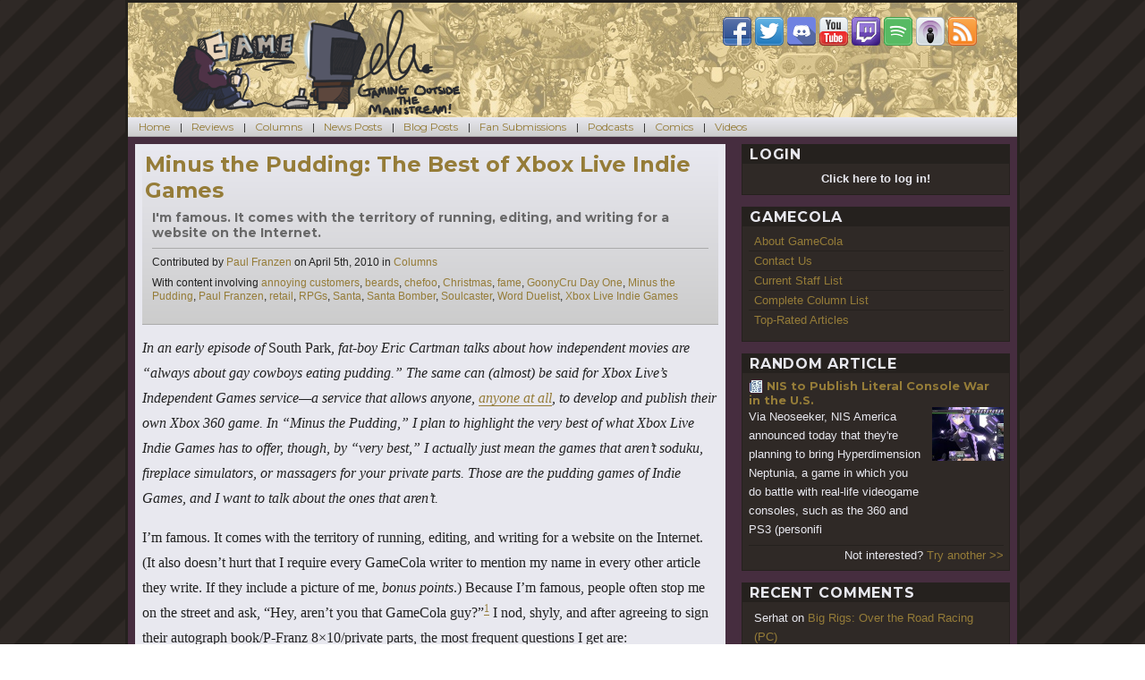

--- FILE ---
content_type: text/html; charset=UTF-8
request_url: https://gamecola.net/2010/04/minus-the-pudding-the-best-of-xbox-live-indie-games-3/
body_size: 28093
content:
<!DOCTYPE html>
<html lang="en-US" class="no-js">
<head>
	<meta charset="UTF-8">
	<meta name="viewport" content="width=device-width, initial-scale=1">
	<link rel="profile" href="http://gmpg.org/xfn/11">
	<link type="application/rss+xml" rel="alternate" title="The GameCola Podcast" href="https://gamecola.net/section/podcast/feed" />
		<meta name="twitter:image" content="https://gamecola.net/wp-content/uploads/2010/04/cru.jpg" />
		<script>(function(html){html.className = html.className.replace(/\bno-js\b/,'js')})(document.documentElement);</script>
<title>Minus the Pudding: The Best of Xbox Live Indie Games &#8211; GameCola</title>
<meta name='robots' content='max-image-preview:large' />
<link rel='dns-prefetch' href='//stats.wp.com' />
<link rel='dns-prefetch' href='//fonts.googleapis.com' />
<link rel='dns-prefetch' href='//v0.wordpress.com' />
<link rel="alternate" type="application/rss+xml" title="GameCola &raquo; Feed" href="https://gamecola.net/feed/" />
<link rel="alternate" type="application/rss+xml" title="GameCola &raquo; Comments Feed" href="https://gamecola.net/comments/feed/" />
<link rel="alternate" type="application/rss+xml" title="GameCola &raquo; Minus the Pudding: The Best of Xbox Live Indie Games Comments Feed" href="https://gamecola.net/2010/04/minus-the-pudding-the-best-of-xbox-live-indie-games-3/feed/" />
<link rel="alternate" title="oEmbed (JSON)" type="application/json+oembed" href="https://gamecola.net/wp-json/oembed/1.0/embed?url=https%3A%2F%2Fgamecola.net%2F2010%2F04%2Fminus-the-pudding-the-best-of-xbox-live-indie-games-3%2F" />
<link rel="alternate" title="oEmbed (XML)" type="text/xml+oembed" href="https://gamecola.net/wp-json/oembed/1.0/embed?url=https%3A%2F%2Fgamecola.net%2F2010%2F04%2Fminus-the-pudding-the-best-of-xbox-live-indie-games-3%2F&#038;format=xml" />
<style id='wp-img-auto-sizes-contain-inline-css' type='text/css'>
img:is([sizes=auto i],[sizes^="auto," i]){contain-intrinsic-size:3000px 1500px}
/*# sourceURL=wp-img-auto-sizes-contain-inline-css */
</style>
<link rel='stylesheet' id='jetpack_related-posts-css' href='https://gamecola.net/wp-content/plugins/jetpack/modules/related-posts/related-posts.css?ver=20240116' type='text/css' media='all' />
<style id='wp-emoji-styles-inline-css' type='text/css'>

	img.wp-smiley, img.emoji {
		display: inline !important;
		border: none !important;
		box-shadow: none !important;
		height: 1em !important;
		width: 1em !important;
		margin: 0 0.07em !important;
		vertical-align: -0.1em !important;
		background: none !important;
		padding: 0 !important;
	}
/*# sourceURL=wp-emoji-styles-inline-css */
</style>
<style id='wp-block-library-inline-css' type='text/css'>
:root{--wp-block-synced-color:#7a00df;--wp-block-synced-color--rgb:122,0,223;--wp-bound-block-color:var(--wp-block-synced-color);--wp-editor-canvas-background:#ddd;--wp-admin-theme-color:#007cba;--wp-admin-theme-color--rgb:0,124,186;--wp-admin-theme-color-darker-10:#006ba1;--wp-admin-theme-color-darker-10--rgb:0,107,160.5;--wp-admin-theme-color-darker-20:#005a87;--wp-admin-theme-color-darker-20--rgb:0,90,135;--wp-admin-border-width-focus:2px}@media (min-resolution:192dpi){:root{--wp-admin-border-width-focus:1.5px}}.wp-element-button{cursor:pointer}:root .has-very-light-gray-background-color{background-color:#eee}:root .has-very-dark-gray-background-color{background-color:#313131}:root .has-very-light-gray-color{color:#eee}:root .has-very-dark-gray-color{color:#313131}:root .has-vivid-green-cyan-to-vivid-cyan-blue-gradient-background{background:linear-gradient(135deg,#00d084,#0693e3)}:root .has-purple-crush-gradient-background{background:linear-gradient(135deg,#34e2e4,#4721fb 50%,#ab1dfe)}:root .has-hazy-dawn-gradient-background{background:linear-gradient(135deg,#faaca8,#dad0ec)}:root .has-subdued-olive-gradient-background{background:linear-gradient(135deg,#fafae1,#67a671)}:root .has-atomic-cream-gradient-background{background:linear-gradient(135deg,#fdd79a,#004a59)}:root .has-nightshade-gradient-background{background:linear-gradient(135deg,#330968,#31cdcf)}:root .has-midnight-gradient-background{background:linear-gradient(135deg,#020381,#2874fc)}:root{--wp--preset--font-size--normal:16px;--wp--preset--font-size--huge:42px}.has-regular-font-size{font-size:1em}.has-larger-font-size{font-size:2.625em}.has-normal-font-size{font-size:var(--wp--preset--font-size--normal)}.has-huge-font-size{font-size:var(--wp--preset--font-size--huge)}.has-text-align-center{text-align:center}.has-text-align-left{text-align:left}.has-text-align-right{text-align:right}.has-fit-text{white-space:nowrap!important}#end-resizable-editor-section{display:none}.aligncenter{clear:both}.items-justified-left{justify-content:flex-start}.items-justified-center{justify-content:center}.items-justified-right{justify-content:flex-end}.items-justified-space-between{justify-content:space-between}.screen-reader-text{border:0;clip-path:inset(50%);height:1px;margin:-1px;overflow:hidden;padding:0;position:absolute;width:1px;word-wrap:normal!important}.screen-reader-text:focus{background-color:#ddd;clip-path:none;color:#444;display:block;font-size:1em;height:auto;left:5px;line-height:normal;padding:15px 23px 14px;text-decoration:none;top:5px;width:auto;z-index:100000}html :where(.has-border-color){border-style:solid}html :where([style*=border-top-color]){border-top-style:solid}html :where([style*=border-right-color]){border-right-style:solid}html :where([style*=border-bottom-color]){border-bottom-style:solid}html :where([style*=border-left-color]){border-left-style:solid}html :where([style*=border-width]){border-style:solid}html :where([style*=border-top-width]){border-top-style:solid}html :where([style*=border-right-width]){border-right-style:solid}html :where([style*=border-bottom-width]){border-bottom-style:solid}html :where([style*=border-left-width]){border-left-style:solid}html :where(img[class*=wp-image-]){height:auto;max-width:100%}:where(figure){margin:0 0 1em}html :where(.is-position-sticky){--wp-admin--admin-bar--position-offset:var(--wp-admin--admin-bar--height,0px)}@media screen and (max-width:600px){html :where(.is-position-sticky){--wp-admin--admin-bar--position-offset:0px}}

/*# sourceURL=wp-block-library-inline-css */
</style><style id='global-styles-inline-css' type='text/css'>
:root{--wp--preset--aspect-ratio--square: 1;--wp--preset--aspect-ratio--4-3: 4/3;--wp--preset--aspect-ratio--3-4: 3/4;--wp--preset--aspect-ratio--3-2: 3/2;--wp--preset--aspect-ratio--2-3: 2/3;--wp--preset--aspect-ratio--16-9: 16/9;--wp--preset--aspect-ratio--9-16: 9/16;--wp--preset--color--black: #000000;--wp--preset--color--cyan-bluish-gray: #abb8c3;--wp--preset--color--white: #ffffff;--wp--preset--color--pale-pink: #f78da7;--wp--preset--color--vivid-red: #cf2e2e;--wp--preset--color--luminous-vivid-orange: #ff6900;--wp--preset--color--luminous-vivid-amber: #fcb900;--wp--preset--color--light-green-cyan: #7bdcb5;--wp--preset--color--vivid-green-cyan: #00d084;--wp--preset--color--pale-cyan-blue: #8ed1fc;--wp--preset--color--vivid-cyan-blue: #0693e3;--wp--preset--color--vivid-purple: #9b51e0;--wp--preset--gradient--vivid-cyan-blue-to-vivid-purple: linear-gradient(135deg,rgb(6,147,227) 0%,rgb(155,81,224) 100%);--wp--preset--gradient--light-green-cyan-to-vivid-green-cyan: linear-gradient(135deg,rgb(122,220,180) 0%,rgb(0,208,130) 100%);--wp--preset--gradient--luminous-vivid-amber-to-luminous-vivid-orange: linear-gradient(135deg,rgb(252,185,0) 0%,rgb(255,105,0) 100%);--wp--preset--gradient--luminous-vivid-orange-to-vivid-red: linear-gradient(135deg,rgb(255,105,0) 0%,rgb(207,46,46) 100%);--wp--preset--gradient--very-light-gray-to-cyan-bluish-gray: linear-gradient(135deg,rgb(238,238,238) 0%,rgb(169,184,195) 100%);--wp--preset--gradient--cool-to-warm-spectrum: linear-gradient(135deg,rgb(74,234,220) 0%,rgb(151,120,209) 20%,rgb(207,42,186) 40%,rgb(238,44,130) 60%,rgb(251,105,98) 80%,rgb(254,248,76) 100%);--wp--preset--gradient--blush-light-purple: linear-gradient(135deg,rgb(255,206,236) 0%,rgb(152,150,240) 100%);--wp--preset--gradient--blush-bordeaux: linear-gradient(135deg,rgb(254,205,165) 0%,rgb(254,45,45) 50%,rgb(107,0,62) 100%);--wp--preset--gradient--luminous-dusk: linear-gradient(135deg,rgb(255,203,112) 0%,rgb(199,81,192) 50%,rgb(65,88,208) 100%);--wp--preset--gradient--pale-ocean: linear-gradient(135deg,rgb(255,245,203) 0%,rgb(182,227,212) 50%,rgb(51,167,181) 100%);--wp--preset--gradient--electric-grass: linear-gradient(135deg,rgb(202,248,128) 0%,rgb(113,206,126) 100%);--wp--preset--gradient--midnight: linear-gradient(135deg,rgb(2,3,129) 0%,rgb(40,116,252) 100%);--wp--preset--font-size--small: 13px;--wp--preset--font-size--medium: 20px;--wp--preset--font-size--large: 36px;--wp--preset--font-size--x-large: 42px;--wp--preset--spacing--20: 0.44rem;--wp--preset--spacing--30: 0.67rem;--wp--preset--spacing--40: 1rem;--wp--preset--spacing--50: 1.5rem;--wp--preset--spacing--60: 2.25rem;--wp--preset--spacing--70: 3.38rem;--wp--preset--spacing--80: 5.06rem;--wp--preset--shadow--natural: 6px 6px 9px rgba(0, 0, 0, 0.2);--wp--preset--shadow--deep: 12px 12px 50px rgba(0, 0, 0, 0.4);--wp--preset--shadow--sharp: 6px 6px 0px rgba(0, 0, 0, 0.2);--wp--preset--shadow--outlined: 6px 6px 0px -3px rgb(255, 255, 255), 6px 6px rgb(0, 0, 0);--wp--preset--shadow--crisp: 6px 6px 0px rgb(0, 0, 0);}:where(.is-layout-flex){gap: 0.5em;}:where(.is-layout-grid){gap: 0.5em;}body .is-layout-flex{display: flex;}.is-layout-flex{flex-wrap: wrap;align-items: center;}.is-layout-flex > :is(*, div){margin: 0;}body .is-layout-grid{display: grid;}.is-layout-grid > :is(*, div){margin: 0;}:where(.wp-block-columns.is-layout-flex){gap: 2em;}:where(.wp-block-columns.is-layout-grid){gap: 2em;}:where(.wp-block-post-template.is-layout-flex){gap: 1.25em;}:where(.wp-block-post-template.is-layout-grid){gap: 1.25em;}.has-black-color{color: var(--wp--preset--color--black) !important;}.has-cyan-bluish-gray-color{color: var(--wp--preset--color--cyan-bluish-gray) !important;}.has-white-color{color: var(--wp--preset--color--white) !important;}.has-pale-pink-color{color: var(--wp--preset--color--pale-pink) !important;}.has-vivid-red-color{color: var(--wp--preset--color--vivid-red) !important;}.has-luminous-vivid-orange-color{color: var(--wp--preset--color--luminous-vivid-orange) !important;}.has-luminous-vivid-amber-color{color: var(--wp--preset--color--luminous-vivid-amber) !important;}.has-light-green-cyan-color{color: var(--wp--preset--color--light-green-cyan) !important;}.has-vivid-green-cyan-color{color: var(--wp--preset--color--vivid-green-cyan) !important;}.has-pale-cyan-blue-color{color: var(--wp--preset--color--pale-cyan-blue) !important;}.has-vivid-cyan-blue-color{color: var(--wp--preset--color--vivid-cyan-blue) !important;}.has-vivid-purple-color{color: var(--wp--preset--color--vivid-purple) !important;}.has-black-background-color{background-color: var(--wp--preset--color--black) !important;}.has-cyan-bluish-gray-background-color{background-color: var(--wp--preset--color--cyan-bluish-gray) !important;}.has-white-background-color{background-color: var(--wp--preset--color--white) !important;}.has-pale-pink-background-color{background-color: var(--wp--preset--color--pale-pink) !important;}.has-vivid-red-background-color{background-color: var(--wp--preset--color--vivid-red) !important;}.has-luminous-vivid-orange-background-color{background-color: var(--wp--preset--color--luminous-vivid-orange) !important;}.has-luminous-vivid-amber-background-color{background-color: var(--wp--preset--color--luminous-vivid-amber) !important;}.has-light-green-cyan-background-color{background-color: var(--wp--preset--color--light-green-cyan) !important;}.has-vivid-green-cyan-background-color{background-color: var(--wp--preset--color--vivid-green-cyan) !important;}.has-pale-cyan-blue-background-color{background-color: var(--wp--preset--color--pale-cyan-blue) !important;}.has-vivid-cyan-blue-background-color{background-color: var(--wp--preset--color--vivid-cyan-blue) !important;}.has-vivid-purple-background-color{background-color: var(--wp--preset--color--vivid-purple) !important;}.has-black-border-color{border-color: var(--wp--preset--color--black) !important;}.has-cyan-bluish-gray-border-color{border-color: var(--wp--preset--color--cyan-bluish-gray) !important;}.has-white-border-color{border-color: var(--wp--preset--color--white) !important;}.has-pale-pink-border-color{border-color: var(--wp--preset--color--pale-pink) !important;}.has-vivid-red-border-color{border-color: var(--wp--preset--color--vivid-red) !important;}.has-luminous-vivid-orange-border-color{border-color: var(--wp--preset--color--luminous-vivid-orange) !important;}.has-luminous-vivid-amber-border-color{border-color: var(--wp--preset--color--luminous-vivid-amber) !important;}.has-light-green-cyan-border-color{border-color: var(--wp--preset--color--light-green-cyan) !important;}.has-vivid-green-cyan-border-color{border-color: var(--wp--preset--color--vivid-green-cyan) !important;}.has-pale-cyan-blue-border-color{border-color: var(--wp--preset--color--pale-cyan-blue) !important;}.has-vivid-cyan-blue-border-color{border-color: var(--wp--preset--color--vivid-cyan-blue) !important;}.has-vivid-purple-border-color{border-color: var(--wp--preset--color--vivid-purple) !important;}.has-vivid-cyan-blue-to-vivid-purple-gradient-background{background: var(--wp--preset--gradient--vivid-cyan-blue-to-vivid-purple) !important;}.has-light-green-cyan-to-vivid-green-cyan-gradient-background{background: var(--wp--preset--gradient--light-green-cyan-to-vivid-green-cyan) !important;}.has-luminous-vivid-amber-to-luminous-vivid-orange-gradient-background{background: var(--wp--preset--gradient--luminous-vivid-amber-to-luminous-vivid-orange) !important;}.has-luminous-vivid-orange-to-vivid-red-gradient-background{background: var(--wp--preset--gradient--luminous-vivid-orange-to-vivid-red) !important;}.has-very-light-gray-to-cyan-bluish-gray-gradient-background{background: var(--wp--preset--gradient--very-light-gray-to-cyan-bluish-gray) !important;}.has-cool-to-warm-spectrum-gradient-background{background: var(--wp--preset--gradient--cool-to-warm-spectrum) !important;}.has-blush-light-purple-gradient-background{background: var(--wp--preset--gradient--blush-light-purple) !important;}.has-blush-bordeaux-gradient-background{background: var(--wp--preset--gradient--blush-bordeaux) !important;}.has-luminous-dusk-gradient-background{background: var(--wp--preset--gradient--luminous-dusk) !important;}.has-pale-ocean-gradient-background{background: var(--wp--preset--gradient--pale-ocean) !important;}.has-electric-grass-gradient-background{background: var(--wp--preset--gradient--electric-grass) !important;}.has-midnight-gradient-background{background: var(--wp--preset--gradient--midnight) !important;}.has-small-font-size{font-size: var(--wp--preset--font-size--small) !important;}.has-medium-font-size{font-size: var(--wp--preset--font-size--medium) !important;}.has-large-font-size{font-size: var(--wp--preset--font-size--large) !important;}.has-x-large-font-size{font-size: var(--wp--preset--font-size--x-large) !important;}
/*# sourceURL=global-styles-inline-css */
</style>

<style id='classic-theme-styles-inline-css' type='text/css'>
/*! This file is auto-generated */
.wp-block-button__link{color:#fff;background-color:#32373c;border-radius:9999px;box-shadow:none;text-decoration:none;padding:calc(.667em + 2px) calc(1.333em + 2px);font-size:1.125em}.wp-block-file__button{background:#32373c;color:#fff;text-decoration:none}
/*# sourceURL=/wp-includes/css/classic-themes.min.css */
</style>
<link rel='stylesheet' id='wp-postratings-css' href='https://gamecola.net/wp-content/plugins/wp-postratings/css/postratings-css.css?ver=1.91.2' type='text/css' media='all' />
<link rel='stylesheet' id='sidebar-login-css' href='https://gamecola.net/wp-content/plugins/sidebar-login/build/sidebar-login.css?ver=1729345156' type='text/css' media='all' />
<link rel='stylesheet' id='twentysixteen-fonts-css' href='https://fonts.googleapis.com/css?family=Merriweather%3A400%2C700%2C900%2C400italic%2C700italic%2C900italic%7CMontserrat%3A400%2C700%7CInconsolata%3A400&#038;subset=latin%2Clatin-ext' type='text/css' media='all' />
<link rel='stylesheet' id='genericons-css' href='https://gamecola.net/wp-content/plugins/jetpack/_inc/genericons/genericons/genericons.css?ver=3.1' type='text/css' media='all' />
<link rel='stylesheet' id='twentysixteen-style-css' href='https://gamecola.net/wp-content/themes/gamecola40/style.css?ver=1.1.2' type='text/css' media='all' />
<link rel='stylesheet' id='youtube-channel-gallery-css' href='https://gamecola.net/wp-content/plugins/youtube-channel-gallery/styles.css?ver=6.9' type='text/css' media='all' />
<link rel='stylesheet' id='jquery.magnific-popup-css' href='https://gamecola.net/wp-content/plugins/youtube-channel-gallery/magnific-popup.css?ver=6.9' type='text/css' media='all' />
<style id='jetpack_facebook_likebox-inline-css' type='text/css'>
.widget_facebook_likebox {
	overflow: hidden;
}

/*# sourceURL=https://gamecola.net/wp-content/plugins/jetpack/modules/widgets/facebook-likebox/style.css */
</style>
<link rel='stylesheet' id='sharedaddy-css' href='https://gamecola.net/wp-content/plugins/jetpack/modules/sharedaddy/sharing.css?ver=15.3.1' type='text/css' media='all' />
<link rel='stylesheet' id='social-logos-css' href='https://gamecola.net/wp-content/plugins/jetpack/_inc/social-logos/social-logos.min.css?ver=15.3.1' type='text/css' media='all' />
<script type="text/javascript" id="jetpack_related-posts-js-extra">
/* <![CDATA[ */
var related_posts_js_options = {"post_heading":"h4"};
//# sourceURL=jetpack_related-posts-js-extra
/* ]]> */
</script>
<script type="text/javascript" src="https://gamecola.net/wp-content/plugins/jetpack/_inc/build/related-posts/related-posts.min.js?ver=20240116" id="jetpack_related-posts-js"></script>
<script type="text/javascript" src="https://gamecola.net/wp-includes/js/jquery/jquery.min.js?ver=3.7.1" id="jquery-core-js"></script>
<script type="text/javascript" src="https://gamecola.net/wp-includes/js/jquery/jquery-migrate.min.js?ver=3.4.1" id="jquery-migrate-js"></script>
<link rel="https://api.w.org/" href="https://gamecola.net/wp-json/" /><link rel="alternate" title="JSON" type="application/json" href="https://gamecola.net/wp-json/wp/v2/posts/63264" /><link rel="EditURI" type="application/rsd+xml" title="RSD" href="https://gamecola.net/xmlrpc.php?rsd" />
<meta name="generator" content="WordPress 6.9" />
<link rel="canonical" href="https://gamecola.net/2010/04/minus-the-pudding-the-best-of-xbox-live-indie-games-3/" />
<link rel='shortlink' href='https://wp.me/p7h45M-gso' />
<style type="text/css">
#gcfeatured {
	width: 660px;
	height: 284px;
	background: #25211e;
	position: relative;
	overflow: hidden;
	margin-bottom: 16px;
}

#gcfeatured header {
	color: #e8e8ef;
	padding: 0 0.5em;
}

#gcfeatured header h3 { float: left; }
#gcfeatured nav { float: right; }

#gcfeatured nav a {
	width: 16px;
	height: 16px;
	padding: 0px;
	cursor: pointer;
}

#gcfeatured .container {
	background: #2f2926;
	position: absolute;
	height: 259px;
	top: 28px;
	left: 0;
}

#gcfeatured .current {
	outline: 2px solid #e8e8ef;
	opacity: 1;
}

.gcfacslide {
	width: 320px;
	height: 240px;
	margin: 0 8px;
	padding: 0;
	border: none;
	z-index: 100;
	position: absolute;
	top: 9px;
	opacity: 0.2;
}

.gcfacslide .summaryBG {
	width: 100%;
	height: 72px;
	background: #25211e;
	opacity: 0.5;
	z-index: 110;
	position: absolute;
	top: 168px;
}

.gcfacslide .summaryText {
	width: 100%;
	height: 72px;
	background: transparent;
	color: #e8e8ef;
	z-index: 120;
	position: absolute;
	top: 168px;
	padding: 4px 8px;
	font-size: 0.75em;
	overflow: hidden;
	text-shadow: 1px 1px #222, -1px -1px #222;
}

.gcfacslide a {
	display: block;
	width: 320px;
	height: 240px;
	z-index: 200;
	font-size: 20px;
	text-align: center;
	font-weight: bold;
	color: #e8e8ef;
	text-shadow: 2px 2px #222;
}
</style>	<style>img#wpstats{display:none}</style>
		<style type="text/css">.recentcomments a{display:inline !important;padding:0 !important;margin:0 !important;}</style>
<!-- Jetpack Open Graph Tags -->
<meta property="og:type" content="article" />
<meta property="og:title" content="Minus the Pudding: The Best of Xbox Live Indie Games" />
<meta property="og:url" content="https://gamecola.net/2010/04/minus-the-pudding-the-best-of-xbox-live-indie-games-3/" />
<meta property="og:description" content="I&#8217;m famous. It comes with the territory of running, editing, and writing for a website on the Internet." />
<meta property="article:published_time" content="2010-04-06T01:50:40+00:00" />
<meta property="article:modified_time" content="2010-04-06T01:50:40+00:00" />
<meta property="og:site_name" content="GameCola" />
<meta property="og:image" content="https://gamecola.net/wp-content/uploads/2010/04/cru.jpg" />
<meta property="og:image:width" content="600" />
<meta property="og:image:height" content="337" />
<meta property="og:image:alt" content="" />
<meta property="og:locale" content="en_US" />
<meta name="twitter:site" content="@gamecola" />
<meta name="twitter:text:title" content="Minus the Pudding: The Best of Xbox Live Indie Games" />
<meta name="twitter:image" content="https://gamecola.net/wp-content/uploads/2010/04/cru.jpg?w=640" />
<meta name="twitter:card" content="summary_large_image" />

<!-- End Jetpack Open Graph Tags -->
<link rel='stylesheet' id='jetpack-swiper-library-css' href='https://gamecola.net/wp-content/plugins/jetpack/_inc/blocks/swiper.css?ver=15.3.1' type='text/css' media='all' />
<link rel='stylesheet' id='jetpack-carousel-css' href='https://gamecola.net/wp-content/plugins/jetpack/modules/carousel/jetpack-carousel.css?ver=15.3.1' type='text/css' media='all' />
</head>

<body class="wp-singular post-template-default single single-post postid-63264 single-format-standard wp-theme-gamecola40 group-blog">
<div id="page" class="site">
	<div class="site-inner">
		<a class="skip-link screen-reader-text" href="#content">Skip to content</a>

		<header id="masthead" class="site-header" role="banner">
			<div class="site-header-main">
				<div class="site-branding">
					<p class="site-title"><a href="https://gamecola.net/" rel="home"><img src="/wp-content/themes/gamecola40/images/cola-classic-logo.png" title="Gaming Outside the Mainstream
" alt="GameCola" /></a></p>
				</div><!-- .site-branding -->
				<div class="site-header-widget">
					<section id="text-2" class="widget widget_text">			<div class="textwidget"><a href="https://www.facebook.com/gcdotnet"><img src="/wp-content/themes/gamecola40/images/icon-facebook.png" alt="GameCola on Facebook" title="GameCola on Facebook" /></a> <a href="https://www.twitter.com/gamecola"><img src="/wp-content/themes/gamecola40/images/icon-twitter.png" alt="GameCola on Twitter" title="GameCola on Twitter" /></a> <a href="https://discord.gg/fN7qbst"><img src="/wp-content/themes/gamecola40/images/icon-discord.png" alt="GameCola on Discord" title="GameCola on Discord" /></a> <a href="https://www.youtube.com/GCDotNet"><img src="/wp-content/themes/gamecola40/images/icon-youtube.png" alt="GameCola on YouTube" title="GameCola on YouTube" /></a> <a href="https://twitch.tv/gamecola"><img src="/wp-content/themes/gamecola40/images/icon-twitch.png" alt="GameCola on Twitch.tv" title="GameCola on Twitch.tv" /></a> <a href="https://open.spotify.com/show/3lodbzct7MFIQZZ2ilNK0W"><img src="/wp-content/themes/gamecola40/images/icon-spotify.png" alt="GameCola on Spotify" title="GameCola on Spotify" /></a> <a href="http://itunes.apple.com/us/podcast/the-gamecola-podcast/id299014218"><img src="/wp-content/themes/gamecola40/images/icon-podcast.png" alt="GameCola on iTunes" title="GameCola on iTunes" /></a> <a href="http://gamecola.net/feed/"><img src="/wp-content/themes/gamecola40/images/icon-rss.png" alt="GameCola RSS Feed" title="GameCola RSS Feed" /></a></div>
		</section>				</div>
			</div><!-- .site-header-main -->

					</header><!-- .site-header -->
		
					<div id="menu-toggler" onclick="jQuery('#site-header-menu').slideToggle(function(){jQuery('#menu-toggler a').html(jQuery('#menu-toggler a').html() == 'Show Menu' ? 'Hide Menu' : 'Show Menu')});">
				<a href="#">Show Menu</a>
			</div>
			<div id="site-header-menu" class="site-header-menu">
									<nav id="site-navigation" class="main-navigation" role="navigation" aria-label="Primary Menu">
						<div class="menu-categories-container"><ul id="menu-categories" class="primary-menu"><li id="menu-item-112" class="menu-item menu-item-type-custom menu-item-object-custom menu-item-home menu-item-112"><a href="https://gamecola.net/">Home</a></li>
<li id="menu-item-110" class="menu-item menu-item-type-taxonomy menu-item-object-category menu-item-110"><a href="https://gamecola.net/section/review/">Reviews</a></li>
<li id="menu-item-105" class="menu-item menu-item-type-taxonomy menu-item-object-category current-post-ancestor current-menu-parent current-post-parent menu-item-105"><a href="https://gamecola.net/section/column/">Columns</a></li>
<li id="menu-item-108" class="menu-item menu-item-type-taxonomy menu-item-object-category menu-item-108"><a href="https://gamecola.net/section/news/">News Posts</a></li>
<li id="menu-item-104" class="menu-item menu-item-type-taxonomy menu-item-object-category menu-item-104"><a href="https://gamecola.net/section/blog/">Blog Posts</a></li>
<li id="menu-item-107" class="menu-item menu-item-type-taxonomy menu-item-object-category menu-item-107"><a href="https://gamecola.net/section/fansub/">Fan Submissions</a></li>
<li id="menu-item-109" class="menu-item menu-item-type-taxonomy menu-item-object-category menu-item-109"><a href="https://gamecola.net/section/podcast/">Podcasts</a></li>
<li id="menu-item-106" class="menu-item menu-item-type-taxonomy menu-item-object-category menu-item-106"><a href="https://gamecola.net/section/comic/">Comics</a></li>
<li id="menu-item-111" class="menu-item menu-item-type-taxonomy menu-item-object-category menu-item-111"><a href="https://gamecola.net/section/video/">Videos</a></li>
</ul></div>					</nav><!-- .main-navigation -->
				
							</div><!-- .site-header-menu -->
		
		<div id="content" class="site-content">

<div id="primary" class="content-area">
	<main id="main" class="site-main" role="main">
		
<article id="post-63264" class="post-63264 post type-post status-publish format-standard has-post-thumbnail hentry category-all category-column tag-annoying-customers tag-beards tag-chefoo tag-christmas tag-fame tag-goonycru-day-one tag-minus-the-pudding tag-paul-franzen tag-retail tag-rpgs tag-santa tag-santa-bomber tag-soulcaster tag-word-duelist tag-xbox-live-indie-games">
	<header class="entry-header">
		<h1 class="entry-title"><a href="https://gamecola.net/2010/04/minus-the-pudding-the-best-of-xbox-live-indie-games-3/">Minus the Pudding: The Best of Xbox Live Indie Games</a></h1>		<h3>I'm famous. It comes with the territory of running, editing, and writing for a website on the Internet.                                                            </h3><span class="byline">Contributed by <a class="url fn n" href="https://gamecola.net/tag/paul-franzen">Paul Franzen</a> on <time class="entry-date published" datetime="2010-04-05T21:50:40-04:00">April 5th, 2010</time> in <span class="screen-reader-text">Categories </span><a href="https://gamecola.net/section/column/" rel="category tag">Columns</a></span><span class="tags-links">With content involving <span class="screen-reader-text">Tags </span><a href="https://gamecola.net/tag/annoying-customers/" rel="tag">annoying customers</a>, <a href="https://gamecola.net/tag/beards/" rel="tag">beards</a>, <a href="https://gamecola.net/tag/chefoo/" rel="tag">chefoo</a>, <a href="https://gamecola.net/tag/christmas/" rel="tag">Christmas</a>, <a href="https://gamecola.net/tag/fame/" rel="tag">fame</a>, <a href="https://gamecola.net/tag/goonycru-day-one/" rel="tag">GoonyCru Day One</a>, <a href="https://gamecola.net/tag/minus-the-pudding/" rel="tag">Minus the Pudding</a>, <a href="https://gamecola.net/tag/paul-franzen/" rel="tag">Paul Franzen</a>, <a href="https://gamecola.net/tag/retail/" rel="tag">retail</a>, <a href="https://gamecola.net/tag/rpgs/" rel="tag">RPGs</a>, <a href="https://gamecola.net/tag/santa/" rel="tag">Santa</a>, <a href="https://gamecola.net/tag/santa-bomber/" rel="tag">Santa Bomber</a>, <a href="https://gamecola.net/tag/soulcaster/" rel="tag">Soulcaster</a>, <a href="https://gamecola.net/tag/word-duelist/" rel="tag">Word Duelist</a>, <a href="https://gamecola.net/tag/xbox-live-indie-games/" rel="tag">Xbox Live Indie Games</a></span>		<br />
			</header><!-- .entry-header -->

	
	<div class="entry-content">
		<p><em>In an early episode of </em>South Park<em>, fat-boy Eric Cartman talks about how independent movies are “always about gay cowboys eating pudding.” The same can (almost) be said for Xbox Live’s Independent Games service—a service that allows anyone, </em><a href="http://marketplace.xbox.com/en-US/games/offers/00000001-0000-4000-8000-00005855018e?partner=RSS"><em>anyone at all</em></a><em>, to develop and publish their own Xbox 360 game. In “Minus the Pudding,” I plan to highlight the very best of what Xbox Live Indie Games has to offer, though, by “very best,” I actually just mean the games that aren’t soduku, fireplace simulators, or massagers for your private parts. Those are the pudding games of Indie Games, and I want to talk about the ones that aren’t.</em></p>
<p>I&#8217;m famous. It comes with the territory of running, editing, and writing for a website on the Internet. (It also doesn&#8217;t hurt that I require every GameCola writer to mention my name in every other article they write. If they include a picture of me, <em>bonus points</em>.) Because I&#8217;m famous, people often stop me on the street and ask, &#8220;Hey, aren&#8217;t you that GameCola guy?&#8221;<sup><a href="#1.">1</a></sup><a href="#1."></a> I nod, shyly, and after agreeing to sign their autograph book/P-Franz 8&#215;10/private parts, the most frequent questions I get are:</p>
<ol>
<li><a href="https://gamecola.net/tag/loafy-carl/">Which one is Carl?</a></li>
<li>&#8220;<em>Wow</em>! Is that beard real?&#8221;</li>
<li>Can I touch it?</li>
<li>Please?</li>
<li>Why do you love Xbox Live Indie Games so much?</li>
<li><em>Please?!</em></li>
</ol>
<p>I try to be polite, but, well, you know how it is. Anyway, re: XBLI, here&#8217;s the hot scoop: it&#8217;s because the people who make Xbox Live Indie Games sometimes do Neat Stuff. They&#8217;re not bound by the mores of modern-day professional game development; they don&#8217;t have to worry about things like investors, the ESRB, Metacritic, or <em>whether their game will actually appeal to anyone</em>. They don&#8217;t have to worry about making any sort of return on investment—they <em>know</em> they&#8217;re going to be making peanuts off of this game no matter what, so they&#8217;re free to just go crazy, experiment, and make something that no executive would ever agree to fund.</p>
<p>That&#8217;s how you end up with games like <em>GoonyCru</em>.</p>
<hr />
<h4 style="text-align: center"><em><strong>GoonyCru Day One</strong></em></h4>
<h4 style="font-size: 1em;text-align: center"><em><a href="https://gamecola.net/wp-content/uploads/2010/04/cru.jpg"><img fetchpriority="high" decoding="async" style="margin-left: auto;margin-right: auto;border: 0px initial initial" src="https://gamecola.net/wp-content/uploads/2010/04/cru.jpg" alt="cru" width="600" height="337" /></a></em></h4>
<p style="text-align: center"><em><strong><a href="https://gamecola.net/wp-content/uploads/2010/04/cru.jpg"></a></strong><a href="https://gamecola.net/wp-content/uploads/2010/04/cru.jpg"></a></em><a href="https://gamecola.net/wp-content/uploads/2010/04/cru.jpg"></a></p>
<p style="text-align: left">It&#8217;s hard to tell from the above screenshot, but this is a game about retail. Well, one aspect of retail, anyway; <em>GoonyCru</em> is basically the natural extension of the  <a href="http://community.livejournal.com/customers_suck/">Customers Suck!</a> LiveJournal community (remember LiveJournal?). Where Customers Suck! is filled with retail horror stories of customers taking dumps on bathroom floors and smearing it all over the mirrors (this is true), <em>GoonyCru</em> asks the question: What if you blew up those customers with grenades?</p>
<p style="text-align: left">I&#8217;m serious. This is actually what you do in this game. The story is this: Your store ordered a large shipment of golf balls, but whoopsies, the suppliers sent <em>grenades</em> instead! Concurrent with this problem, there&#8217;s a customer who needs to get something off of a high shelf. You, the bright, self-motivated go-getter, put two and two together, and soon enough you are launching your customers into the air with grenades. But watch out! If your customer takes too much damage, he explodes, his body parts fly all over the screen, you don&#8217;t get your annual bonus, and your children have the worst Christmas ever. (More on you ruining Christmas later.)</p>
<p style="text-align: left">There&#8217;s a little more to the gameplay than that—for example, there are obstacles you have to avoid, like crazy men with chainsaws (what the hell store is this?!)—but the so basically is this: In this game, to progress, you have to navigate the levels by <strong>blowing up annoying customers with grenades</strong>. It&#8217;s the best game I&#8217;ve ever played in my entire life.</p>
<p style="text-align: center"><strong><strong><em>Word Duelist</em></strong></strong></p>
<p style="text-align: center"><strong><a href="https://gamecola.net/wp-content/uploads/2010/04/word.jpg"><img decoding="async" class="aligncenter" style="margin-left: auto;margin-right: auto;border: 0px initial initial" src="https://gamecola.net/wp-content/uploads/2010/04/word.jpg" alt="word" width="600" height="337" /></a></strong></p>
<p>Now, this is a game that wants to appeal to those select few who—like myself—think that playing with words is the most fun you can have besides <strong>blowing up annoying customers with grenades</strong>. It wants to be Magic: The Gathering meets the puzzles section of <em>Highlights for Children</em>, but it has one big problem: I&#8217;m pretty sure its dictionary is entirely made up.</p>
<p>For example, I was playing one minigame where, to win, using a group of assorted letters, I had to come up with a longer word than my opponent. I couldn&#8217;t see a single word in the jumble. You know what my opponent came up with? <em>Chefoo</em>. He came up with the word <em>chefoo</em>.</p>
<p><em>Chefoo.</em></p>
<p>After realizing that the computer had the ability to just invent words in order to beat me, the game transformed from &#8220;come up with a better word than my opponent&#8221; to &#8220;figure out what my opponent is typing, and then type it myself before he finishes.&#8221; Using this strategy, I was able to win 100% of the duels in this demo. I believe the game also has a two-player head-to-head mode,<em> </em>but for some reason, I couldn&#8217;t convince my girlfriend to tear herself away from <em>Ace Attorney Investigations</em> to play a rousing game of word jumbles with me. Well, I guess that&#8217;s her <em>chefoo</em>!</p>
<h4 style="text-align: center"><em><strong>Santa Bomber</strong></em></h4>
<p style="text-align: center"><em><a href="https://gamecola.net/wp-content/uploads/2010/04/santa.jpg"><img decoding="async" data-attachment-id="7822" data-permalink="https://gamecola.net/2011/12/gamecolas-top-50-worst-games-ever-made-part-2/taboo-2/" data-orig-file="https://gamecola.net/wp-content/uploads/2011/12/taboo.JPG" data-orig-size="320,261" data-comments-opened="1" data-image-meta="{&quot;aperture&quot;:&quot;0&quot;,&quot;credit&quot;:&quot;&quot;,&quot;camera&quot;:&quot;&quot;,&quot;caption&quot;:&quot;&quot;,&quot;created_timestamp&quot;:&quot;0&quot;,&quot;copyright&quot;:&quot;&quot;,&quot;focal_length&quot;:&quot;0&quot;,&quot;iso&quot;:&quot;0&quot;,&quot;shutter_speed&quot;:&quot;0&quot;,&quot;title&quot;:&quot;&quot;,&quot;orientation&quot;:&quot;0&quot;}" data-image-title="taboo" data-image-description="" data-image-caption="" data-medium-file="https://gamecola.net/wp-content/uploads/2011/12/taboo-294x240.jpg" data-large-file="https://gamecola.net/wp-content/uploads/2011/12/taboo.JPG" class="aligncenter size-full wp-image-7822" src="https://gamecola.net/wp-content/uploads/2010/04/santa.jpg" alt="santa" width="600" height="337" /></a></em></p>
<p style="text-align: left">Michael Gray and I talked recently on <a href="https://gamecola.net/2010/03/gc-podcast-22-grab-bag/">The GameCola Podcast</a> about why nobody ever makes videogames about Christmas. This game proves our point invalid, but I&#8217;m not upset, because putting on a big red suit and showing off my beard to small children has never been as much fun as it is in <em>Santa Bomber</em>.</p>
<p style="text-align: left"><em>Santa Bomber</em> is basically <em>Paperboy: Featuring Santa!</em>. You&#8217;re flying in your sleigh on Christmas Eve, and you have to drop presents on people. The colors of the houses correspond with the colors of the presents they want (convenient!), and the number of lights on in the house corresponds with how many presents you&#8217;re supposed to drop. If you screw up a delivery, congratulations—you&#8217;ve just ruined some poor child&#8217;s Christmas. Also: ONE OF YOUR REINDEER IMMEDIATELY DIES. &#8220;Sorry, Rudolph!&#8221;</p>
<p style="text-align: left">The best thing is that there&#8217;s no limit to the number of presents you can drop on a house; as long as you&#8217;ve reached the minimum, you&#8217;re set, Rudolph is fine, and Christmas is saved. This means that you can fly around being the BEST SANTA EVER, and just dropping an avalanche of presents onto every person&#8217;s house. And you can do this without any penalty whatsoever, because, just like in real life, Santa has an infinite supply of presents.</p>
<p style="text-align: left">&#8230;Did I say that&#8217;s the best part of the game? I didn&#8217;t mean it. There&#8217;s another use for Santa&#8217;s presents, which is: dumping them on Bad Boys and Bad Girls and smothering them to death. And really, murdering annoying tweens is what Christmas is all about, isn&#8217;t it?</p>
<h4 style="text-align: center"><em>Soulcaster</em></h4>
<p style="text-align: center"><em><a href="https://gamecola.net/wp-content/uploads/2010/04/soul.jpg"><img loading="lazy" decoding="async" data-attachment-id="7823" data-permalink="https://gamecola.net/2011/12/gamecolas-top-50-worst-games-ever-made-part-2/stopsmoking/" data-orig-file="https://gamecola.net/wp-content/uploads/2011/12/stopsmoking.jpg" data-orig-size="320,480" data-comments-opened="1" data-image-meta="{&quot;aperture&quot;:&quot;0&quot;,&quot;credit&quot;:&quot;&quot;,&quot;camera&quot;:&quot;&quot;,&quot;caption&quot;:&quot;&quot;,&quot;created_timestamp&quot;:&quot;0&quot;,&quot;copyright&quot;:&quot;&quot;,&quot;focal_length&quot;:&quot;0&quot;,&quot;iso&quot;:&quot;0&quot;,&quot;shutter_speed&quot;:&quot;0&quot;,&quot;title&quot;:&quot;&quot;,&quot;orientation&quot;:&quot;0&quot;}" data-image-title="stopsmoking" data-image-description="" data-image-caption="" data-medium-file="https://gamecola.net/wp-content/uploads/2011/12/stopsmoking-160x240.jpg" data-large-file="https://gamecola.net/wp-content/uploads/2011/12/stopsmoking.jpg" class="aligncenter size-full wp-image-7823" src="https://gamecola.net/wp-content/uploads/2010/04/soul.jpg" alt="soul" width="600" height="337" /></a></em></p>
<p style="text-align: left">If you&#8217;re inclined toward an NES-style RPG and don&#8217;t feel like playing through <em>Dragon Warrior</em> again, you could do worse than <em>Soulcaster</em>. (For example: You could play through <em>Dragon Warrior</em> again. <em>Man</em> that game stinks—and I say that mostly because I needed to use a strategy guide to figure out how to get out of the room you start in.)</p>
<p style="text-align: left">Here&#8217;s what I liked about <em>Soulcaster</em>: Your character is a total weenie. Which, to be fair, is kind of the case for most RPGs, but here&#8217;s the shocking twist: This game actively <em>embraces</em> the main character&#8217;s weeniedom, instead of awkwardly making him out to be a chosen hero who, as soon as he picks up the legendary Sword of the Ages, turns into a total badass deathbringer.</p>
<p style="text-align: left">No, in <em>Soulcaster</em>, your character is a total weenie, and he <em>stays </em>a total weenie. He never actually fights a single monster himself. Instead, he summons magical knights and archers and bomb-tossers to take care of the combat for him, while he hides behind them, or in dark corners, or maybe he pulls a face and says &#8220;BLARG! See, I&#8217;m a monster too! Please don&#8217;t hit me&#8230;.&#8221; It&#8217;s great. Like how <em><a href="https://gamecola.net/2009/09/xbl-indie-games-zombies-decapitations-and-more/">Light&#8217;s </a></em><em><a href="https://gamecola.net/2009/09/xbl-indie-games-zombies-decapitations-and-more/">End</a></em> revolutionized the RPG genre by removing all combat, <em>Soulcaster</em> revolutionizes the RPG genre by being a realistic portrayal of how a preteen douche would <em>actually</em> act in these circumstances, instead of romanticizing him and his whineyness and his drama bombs.</p>
<p style="text-align: left">(Of course, I&#8217;m saying this, but I don&#8217;t actually know a thing about the main character in this game, or anything that happens beyond the first few screens. In fact, I&#8217;m not even sure the phrase &#8220;chosen hero&#8221; shows up at all in this game. I hope the developer isn&#8217;t reading this.)</p>
<p style="text-align: left">(If he is, though, I&#8217;d like to tell him &#8220;thanks for making this game,&#8221; because it is <em>quite</em> a <em>chefoo</em>.)</p>
<hr />
<p><a name="1."></a>1. True story: This actually happened to me one time in high school.</p>
<div class="sharedaddy sd-sharing-enabled"><div class="robots-nocontent sd-block sd-social sd-social-icon sd-sharing"><h3 class="sd-title">Share this:</h3><div class="sd-content"><ul><li class="share-facebook"><a rel="nofollow noopener noreferrer"
				data-shared="sharing-facebook-63264"
				class="share-facebook sd-button share-icon no-text"
				href="https://gamecola.net/2010/04/minus-the-pudding-the-best-of-xbox-live-indie-games-3/?share=facebook"
				target="_blank"
				aria-labelledby="sharing-facebook-63264"
				>
				<span id="sharing-facebook-63264" hidden>Click to share on Facebook (Opens in new window)</span>
				<span>Facebook</span>
			</a></li><li class="share-x"><a rel="nofollow noopener noreferrer"
				data-shared="sharing-x-63264"
				class="share-x sd-button share-icon no-text"
				href="https://gamecola.net/2010/04/minus-the-pudding-the-best-of-xbox-live-indie-games-3/?share=x"
				target="_blank"
				aria-labelledby="sharing-x-63264"
				>
				<span id="sharing-x-63264" hidden>Click to share on X (Opens in new window)</span>
				<span>X</span>
			</a></li><li class="share-end"></li></ul></div></div></div>	</div><!-- .entry-content -->

	
	<footer class="entry-footer">
		<div id="post-ratings-63264" class="post-ratings"><img src="https://gamecola.net/wp-content/plugins/wp-postratings/images/cans/rating_on.png" alt="6 votes, average: 8.50 out of 10" title="6 votes, average: 8.50 out of 10" class="post-ratings-image" /><img src="https://gamecola.net/wp-content/plugins/wp-postratings/images/cans/rating_on.png" alt="6 votes, average: 8.50 out of 10" title="6 votes, average: 8.50 out of 10" class="post-ratings-image" /><img src="https://gamecola.net/wp-content/plugins/wp-postratings/images/cans/rating_on.png" alt="6 votes, average: 8.50 out of 10" title="6 votes, average: 8.50 out of 10" class="post-ratings-image" /><img src="https://gamecola.net/wp-content/plugins/wp-postratings/images/cans/rating_on.png" alt="6 votes, average: 8.50 out of 10" title="6 votes, average: 8.50 out of 10" class="post-ratings-image" /><img src="https://gamecola.net/wp-content/plugins/wp-postratings/images/cans/rating_on.png" alt="6 votes, average: 8.50 out of 10" title="6 votes, average: 8.50 out of 10" class="post-ratings-image" /><img src="https://gamecola.net/wp-content/plugins/wp-postratings/images/cans/rating_on.png" alt="6 votes, average: 8.50 out of 10" title="6 votes, average: 8.50 out of 10" class="post-ratings-image" /><img src="https://gamecola.net/wp-content/plugins/wp-postratings/images/cans/rating_on.png" alt="6 votes, average: 8.50 out of 10" title="6 votes, average: 8.50 out of 10" class="post-ratings-image" /><img src="https://gamecola.net/wp-content/plugins/wp-postratings/images/cans/rating_on.png" alt="6 votes, average: 8.50 out of 10" title="6 votes, average: 8.50 out of 10" class="post-ratings-image" /><img src="https://gamecola.net/wp-content/plugins/wp-postratings/images/cans/rating_half.png" alt="6 votes, average: 8.50 out of 10" title="6 votes, average: 8.50 out of 10" class="post-ratings-image" /><img src="https://gamecola.net/wp-content/plugins/wp-postratings/images/cans/rating_off.png" alt="6 votes, average: 8.50 out of 10" title="6 votes, average: 8.50 out of 10" class="post-ratings-image" /> (<em>You need to be a registered member to rate this post.</em>)</div><div id="post-ratings-63264-loading" class="post-ratings-loading"><img src="https://gamecola.net/wp-content/plugins/wp-postratings/images/loading.gif" width="16" height="16" class="post-ratings-image" />Loading...</div>	</footer><!-- .entry-footer -->
</article><!-- #post-## -->


<div class="author-info">
	<div class="author-description">
		<div class="author-left">
			<h3 class="author-heading">About the Contributor</h3>
			<h4 class="author-title">
				<img alt='' src='https://secure.gravatar.com/avatar/4fef097b2b1cf128e3fa8089e97ea34044ef5ca4714f0baf390beb1caf4e3e17?s=42&#038;d=retro&#038;r=pg' srcset='https://secure.gravatar.com/avatar/4fef097b2b1cf128e3fa8089e97ea34044ef5ca4714f0baf390beb1caf4e3e17?s=84&#038;d=retro&#038;r=pg 2x' class='avatar avatar-42 photo' height='42' width='42' loading='lazy' decoding='async'/>				<a class="author-link" href="https://gamecola.net/tag/paul-franzen" rel="author">
					Paul Franzen					<span class="buttons">
						<img src="/wp-content/themes/gamecola40/images/icon-posts.png" alt="Contributor Posts" title="Contributor Posts" /><span>727</span>
					</span>
				</a>
								<br />
				<span class="author-joindate">From 2002 to 2013</span>
							</h4>
		</div>
		<div class="author-right author-align-bottom">
						<strong>Email:</strong> <a href='mailto:null@gamecola.net'>null@gamecola.net</a><br />
								</div>
		<div style="clear: both;"></div>
	</div>
	<div class="author-bio">
			</div><!-- .author-bio -->
</div><!-- .author-info -->

<div class="post-info">
<div id='jp-relatedposts' class='jp-relatedposts' >
	<h3 class="jp-relatedposts-headline"><em>Related</em></h3>
</div></div>
<div id="comments" class="comments-area">

			<h2 class="comments-title">
			2 Comments		</h2>

		
		<ol class="comment-list">
					<li id="comment-5900" class="comment byuser comment-author-nhoover even thread-even depth-1">
			<article id="div-comment-5900" class="comment-body">
				<footer class="comment-meta">
					<div class="comment-author vcard">
						<img alt='' src='https://secure.gravatar.com/avatar/50eaa998c097ca4cdd13b26bf2390431967dd1c4aa1ed76ba63a05125ccd1ff8?s=42&#038;d=retro&#038;r=pg' srcset='https://secure.gravatar.com/avatar/50eaa998c097ca4cdd13b26bf2390431967dd1c4aa1ed76ba63a05125ccd1ff8?s=84&#038;d=retro&#038;r=pg 2x' class='avatar avatar-42 photo' height='42' width='42' loading='lazy' decoding='async'/>						<b class="fn"><a href="http://www.exfanding.com/" class="url" rel="ugc external nofollow">Nathaniel Hoover</a></b> <span class="says">says:</span>					</div><!-- .comment-author -->

					<div class="comment-metadata">
						<a href="https://gamecola.net/2010/04/minus-the-pudding-the-best-of-xbox-live-indie-games-3/#comment-5900"><time datetime="2010-04-08T13:21:54-04:00">April 8, 2010 at 1:21 pm</time></a>					</div><!-- .comment-metadata -->

									</footer><!-- .comment-meta -->

				<div class="comment-content">
					<p>I had the exact same problem playing Dragon Warrior the first time. And people wonder why I never leave my house.</p>
				</div><!-- .comment-content -->

				<div class="reply"><a rel="nofollow" class="comment-reply-link" href="https://gamecola.net/2010/04/minus-the-pudding-the-best-of-xbox-live-indie-games-3/?replytocom=5900#respond" data-commentid="5900" data-postid="63264" data-belowelement="div-comment-5900" data-respondelement="respond" data-replyto="Reply to Nathaniel Hoover" aria-label="Reply to Nathaniel Hoover">Reply</a></div>			</article><!-- .comment-body -->
		</li><!-- #comment-## -->
		</ol><!-- .comment-list -->

		
	
	
		<div id="respond" class="comment-respond">
		<h2 id="reply-title" class="comment-reply-title">Leave a Reply <small><a rel="nofollow" id="cancel-comment-reply-link" href="/2010/04/minus-the-pudding-the-best-of-xbox-live-indie-games-3/#respond" style="display:none;">Cancel reply</a></small></h2><form action="https://gamecola.net/wp-comments-post.php" method="post" id="commentform" class="comment-form"><p class="comment-notes"><span id="email-notes">Your email address will not be published.</span> <span class="required-field-message">Required fields are marked <span class="required">*</span></span></p><p class="comment-form-comment"><label for="comment">Comment <span class="required">*</span></label> <textarea autocomplete="new-password"  id="afc1c4a9f0"  name="afc1c4a9f0"   cols="45" rows="8" maxlength="65525" required></textarea><textarea id="comment" aria-label="hp-comment" aria-hidden="true" name="comment" autocomplete="new-password" style="padding:0 !important;clip:rect(1px, 1px, 1px, 1px) !important;position:absolute !important;white-space:nowrap !important;height:1px !important;width:1px !important;overflow:hidden !important;" tabindex="-1"></textarea><script data-noptimize>document.getElementById("comment").setAttribute( "id", "aac6ea3d7e3bd90ce66b498abdafd5b8" );document.getElementById("afc1c4a9f0").setAttribute( "id", "comment" );</script></p><p class="comment-form-author"><label for="author">Name <span class="required">*</span></label> <input id="author" name="author" type="text" value="" size="30" maxlength="245" autocomplete="name" required /></p>
<p class="comment-form-email"><label for="email">Email <span class="required">*</span></label> <input id="email" name="email" type="email" value="" size="30" maxlength="100" aria-describedby="email-notes" autocomplete="email" required /></p>
<p class="comment-form-url"><label for="url">Website</label> <input id="url" name="url" type="url" value="" size="30" maxlength="200" autocomplete="url" /></p>
<p class="comment-form-cookies-consent"><input id="wp-comment-cookies-consent" name="wp-comment-cookies-consent" type="checkbox" value="yes" /> <label for="wp-comment-cookies-consent">Save my name, email, and website in this browser for the next time I comment.</label></p>
<p class="comment-subscription-form"><input type="checkbox" name="subscribe_comments" id="subscribe_comments" value="subscribe" style="width: auto; -moz-appearance: checkbox; -webkit-appearance: checkbox;" /> <label class="subscribe-label" id="subscribe-label" for="subscribe_comments">Notify me of follow-up comments by email.</label></p><p class="comment-subscription-form"><input type="checkbox" name="subscribe_blog" id="subscribe_blog" value="subscribe" style="width: auto; -moz-appearance: checkbox; -webkit-appearance: checkbox;" /> <label class="subscribe-label" id="subscribe-blog-label" for="subscribe_blog">Notify me of new posts by email.</label></p><p class="form-submit"><input name="submit" type="submit" id="submit" class="submit" value="Post Comment" /> <input type='hidden' name='comment_post_ID' value='63264' id='comment_post_ID' />
<input type='hidden' name='comment_parent' id='comment_parent' value='0' />
</p><input type="hidden" id="killer_value" name="killer_value" value="a8849b052492b5106526b2331e526138"/></form>	</div><!-- #respond -->
	
</div><!-- .comments-area -->
	</main><!-- .site-main -->

	
</div><!-- .content-area -->


	<aside id="secondary" class="sidebar widget-area" role="complementary">
		<section id="wp_sidebarlogin-2" class="widget widget_wp_sidebarlogin"><h2 class="widget-title">Login</h2><div class="widget-content"><div id="hiddenlogin" style="display: none;"><div class="sidebar-login-form"><form name="loginform" id="loginform" action="https://gamecola.net/login/" method="post"><p class="login-username">
				<label for="user_login">Username</label>
				<input type="text" name="log" id="user_login" autocomplete="username" class="input" value="" size="20" />
			</p><p class="login-password">
				<label for="user_pass">Password</label>
				<input type="password" name="pwd" id="user_pass" autocomplete="current-password" spellcheck="false" class="input" value="" size="20" />
			</p><p class="login-remember"><label><input name="rememberme" type="checkbox" id="rememberme" value="forever" checked="checked" /> Remember Me</label></p><p class="login-submit">
				<input type="submit" name="wp-submit" id="wp-submit" class="button button-primary" value="Log In" />
				<input type="hidden" name="redirect_to" value="https://gamecola.net/2010/04/minus-the-pudding-the-best-of-xbox-live-indie-games-3/?_login=957a45e475" />
			</p></form><ul class="sidebar-login-links pagenav sidebar_login_links"><li class="register-link"><a href="https://gamecola.net/login/?action=register">Register</a></li><li class="lost_password-link"><a href="https://gamecola.net/login/?action=lostpassword">Lost Password</a></li></ul></div></div>
<div style="text-align: center;">
	<span id="showlogin" style="cursor: pointer;"><strong>Click here to log in!</strong></span>
</div>
<script type="text/javascript">
jQuery('#showlogin').click(function(){
	if (jQuery('#showlogin strong').html() == 'Hide Login Form') {
		jQuery('#showlogin strong').html('Click here to log in or sign up!');
	} else {
		jQuery('#showlogin strong').html('Hide Login Form');
	}
	jQuery('#hiddenlogin').slideToggle(500);
});
</script></div></section><section id="nav_menu-2" class="widget widget_nav_menu"><h2 class="widget-title">GameCola</h2><div class="widget-content"><div class="menu-pages-container"><ul id="menu-pages" class="menu"><li id="menu-item-103" class="menu-item menu-item-type-post_type menu-item-object-page menu-item-103"><a href="https://gamecola.net/about/">About GameCola</a></li>
<li id="menu-item-102" class="menu-item menu-item-type-post_type menu-item-object-page menu-item-102"><a href="https://gamecola.net/contact/">Contact Us</a></li>
<li id="menu-item-64651" class="menu-item menu-item-type-post_type menu-item-object-page menu-item-64651"><a href="https://gamecola.net/current-staff-list/">Current Staff List</a></li>
<li id="menu-item-101" class="menu-item menu-item-type-post_type menu-item-object-page menu-item-101"><a href="https://gamecola.net/complete-column-list/">Complete Column List</a></li>
<li id="menu-item-64654" class="menu-item menu-item-type-post_type menu-item-object-page menu-item-64654"><a href="https://gamecola.net/top-rated-articles/">Top-Rated Articles</a></li>
</ul></div></div></section><section id="gcrandom_widget-3" class="widget widget_gcrandom_widget"><h2 class="widget-title">Random Article</h2><div class="widget-content">			<header>
				<p class="entry-title">
					<a href="/section/news"><img src="/wp-content/themes/gamecola40/images/cat-news.png" alt="News Posts" title="News Posts" /></a>
					<a href="https://gamecola.net/2010/10/nis-to-publish-literal-console-war-in-the-u-s/" rel="bookmark">NIS to Publish Literal Console War in the U.S.</a>
				</p>
			</header>
			<div>
				<p class="entry-excerpt">Via Neoseeker, NIS America announced today that they're planning to bring Hyperdimension Neptunia, a game in which you do battle with real-life videogame consoles, such as the 360 and PS3 (personifi</p>
				<a href="https://gamecola.net/2010/10/nis-to-publish-literal-console-war-in-the-u-s/">
		<img width="80" height="60" src="https://gamecola.net/wp-content/uploads/2010/10/hyper-150x112.jpg" class="attachment-80x60 size-80x60 wp-post-image" alt="" decoding="async" loading="lazy" data-attachment-id="5580" data-permalink="https://gamecola.net/2010/10/nis-to-publish-literal-console-war-in-the-u-s/hyper/" data-orig-file="https://gamecola.net/wp-content/uploads/2010/10/hyper.jpg" data-orig-size="640,360" data-comments-opened="1" data-image-meta="{&quot;aperture&quot;:&quot;0&quot;,&quot;credit&quot;:&quot;&quot;,&quot;camera&quot;:&quot;&quot;,&quot;caption&quot;:&quot;&quot;,&quot;created_timestamp&quot;:&quot;0&quot;,&quot;copyright&quot;:&quot;&quot;,&quot;focal_length&quot;:&quot;0&quot;,&quot;iso&quot;:&quot;0&quot;,&quot;shutter_speed&quot;:&quot;0&quot;,&quot;title&quot;:&quot;&quot;,&quot;orientation&quot;:&quot;0&quot;}" data-image-title="hyper" data-image-description="" data-image-caption="" data-medium-file="https://gamecola.net/wp-content/uploads/2010/10/hyper-427x240.jpg" data-large-file="https://gamecola.net/wp-content/uploads/2010/10/hyper.jpg" />				</a>
				<div style="clear: both;"></div>
				<p style="text-align: right; margin-bottom: 0; margin-top: 0.5em; border-top: 1px solid #25211e;">Not interested? <a href="https://gamecola.net/2012/07/nsfw-duke-nukem-reads-50-shades-of-gray-aloud/">Try another &gt;&gt;</a></p>
			</div>
		</div></section><section id="recent-comments-2" class="widget widget_recent_comments"><h2 class="widget-title">Recent Comments</h2><div class="widget-content"><ul id="recentcomments"><li class="recentcomments"><span class="comment-author-link">Serhat</span> on <a href="https://gamecola.net/2014/02/big-rigs-over-the-road-racing-pc/#comment-8565">Big Rigs: Over the Road Racing (PC)</a></li><li class="recentcomments"><span class="comment-author-link"><a href="https://fecalfunny.com" class="url" rel="ugc external nofollow">cumchugger</a></span> on <a href="https://gamecola.net/2008/04/apollo-justice-ace-attorney-ds/#comment-8560">Apollo Justice: Ace Attorney (DS)</a></li><li class="recentcomments"><span class="comment-author-link">bob jr</span> on <a href="https://gamecola.net/2013/06/garrys-mod-pc/#comment-8531">Garry&#8217;s Mod (PC)</a></li><li class="recentcomments"><span class="comment-author-link"><a href="http://Nil" class="url" rel="ugc external nofollow">ROBERT CHEW</a></span> on <a href="https://gamecola.net/2017/05/playing-scannable-card-games-in-japan/#comment-8529">Playing Scannable Card Games in Japan</a></li><li class="recentcomments"><span class="comment-author-link">Michael McDoesntexist</span> on <a href="https://gamecola.net/2010/11/games-that-secretly-suck-parappa-the-rapper/#comment-8527">Games That Secretly Suck: PaRappa the Rapper</a></li></ul></div></section><section id="youtubechannelgallery_widget-2" class="widget youtubechannelgallery ytccf"><h2 class="widget-title">GameCola on YouTube</h2><div class="widget-content"><div class="youtubechannelgallery"><div id="ytc-1"><div id="ytc-wrapper"><div class="ytc-pslb ytcplayer-wrapper" style="width:100%;">
  <div class="embed-responsive embed-responsive-4by3">
    <iframe id="ytcplayer1" class="ytcplayer" allowfullscreen src="https://www.youtube.com/embed/SeC_xfOzJGc?version=3&theme=dark&color=red&modestbranding=&rel=0&showinfo=0&enablejsapi=1&wmode=transparent" frameborder="0"></iframe>
  </div>
</div>
<div class="ytc-pslb ytc-thumbnails container-fluid ytc-thumb16x9 ytc-thumb-align-none">


		    	
    	    				<div class="ytc-row row">
							
		<div class="ytc-column col-xs-6 col-sm-6 col-md-6 col-lg-6">
				<div class="ytcthumb-cont ">
  <a class="ytcthumb ytclink" href="https://www.youtube.com/watch?v=SeC_xfOzJGc" data-playerid="ytcplayer1" data-quality="medium" title="Jeddy&#39;s Adventure with Little Dragon&#39;s Cafe | The GameCola Podcast Clips" style="background-image:url(https://i.ytimg.com/vi/SeC_xfOzJGc/mqdefault.jpg);"  >
        <div class="ytcplay"></div>
  </a>
  </div>

		</div>     	
				
    	    	
		<div class="ytc-column col-xs-6 col-sm-6 col-md-6 col-lg-6">
				<div class="ytcthumb-cont ">
  <a class="ytcthumb ytclink" href="https://www.youtube.com/watch?v=cyXK1V9Qko0" data-playerid="ytcplayer1" data-quality="medium" title="Completing the Mission - Episode 10 - GameCola Plays Super Metroid" style="background-image:url(https://i.ytimg.com/vi/cyXK1V9Qko0/mqdefault.jpg);"  >
        <div class="ytcplay"></div>
  </a>
  </div>

		</div>     	
				
    	    					</div>
				<div class="ytc-row row">
							
		<div class="ytc-column col-xs-6 col-sm-6 col-md-6 col-lg-6">
				<div class="ytcthumb-cont ">
  <a class="ytcthumb ytclink" href="https://www.youtube.com/watch?v=PsE1kg4DiK8" data-playerid="ytcplayer1" data-quality="medium" title="Heating Up and Cooling Down - Episode 3 - GameCola Plays Super Metroid" style="background-image:url(https://i.ytimg.com/vi/PsE1kg4DiK8/mqdefault.jpg);"  >
        <div class="ytcplay"></div>
  </a>
  </div>

		</div>     	
				
    	    	
		<div class="ytc-column col-xs-6 col-sm-6 col-md-6 col-lg-6">
				<div class="ytcthumb-cont ">
  <a class="ytcthumb ytclink" href="https://www.youtube.com/watch?v=h8FeUp67hwY" data-playerid="ytcplayer1" data-quality="medium" title="Calamitous Cave Adventure - Part 23 - GameCola Plays: Dragon Warrior 2 (NES)" style="background-image:url(https://i.ytimg.com/vi/h8FeUp67hwY/mqdefault.jpg);"  >
        <div class="ytcplay"></div>
  </a>
  </div>

		</div>     	
				
	</div> 
		
</div> 

<div class="ytc-pslb ytc-links container-fluid">
	<div class="ytc-row row">
					<div class="ytc-promotion col-xs-5">
				<a href="http://poselab.com" target="_blank">
					<em>
						By PoseLab					</em>
				</a>
			</div>
		
					<div class="ytc-youtubelink col-xs-7">
				<a href="https://www.youtube.com/playlist?list=UU9PCeNq6bOW-7DDrb5s6IBg" class="ytcmore" >
					Show more videos»				</a>
			</div>
			</div>
</div>

</div></div></div></div></section><section id="facebook-likebox-2" class="widget widget_facebook_likebox"><h2 class="widget-title"><a href="https://www.facebook.com/gcdotnet/">GameCola on Facebook</a></h2><div class="widget-content">		<div id="fb-root"></div>
		<div class="fb-page" data-href="https://www.facebook.com/gcdotnet/" data-width="300"  data-height="300" data-hide-cover="false" data-show-facepile="false" data-tabs="timeline" data-hide-cta="false" data-small-header="false">
		<div class="fb-xfbml-parse-ignore"><blockquote cite="https://www.facebook.com/gcdotnet/"><a href="https://www.facebook.com/gcdotnet/">GameCola on Facebook</a></blockquote></div>
		</div>
		</div></section><section id="search-2" class="widget widget_search">
<form role="search" method="get" class="search-form" action="https://gamecola.net/">
	<label>
		<span class="screen-reader-text">Search for:</span>
		<input type="search" class="search-field" placeholder="Search &hellip;" value="" name="s" title="Search for:" />
	</label>
	<button type="submit" class="search-submit"><span class="screen-reader-text">Search</span></button>
</form>
</div></section>	</aside><!-- .sidebar .widget-area -->

		</div><!-- .site-content -->

		<footer id="colophon" class="site-footer" role="contentinfo">
			<div class="site-info">
								<section id="text-3" class="widget widget_text"><h2 class="widget-title">Other Sites By Our Staff</h2>			<div class="textwidget"><a href="http://www.meteoxavier.com/">12 Followers/Meteo Xavier</a> (Meteo Xavier)<br />
<a href="https://www.youtube.com/user/arglefumph/">
Arglefumph: The Nancy Drew Dude</a> (Michael Gray)<br />
<a href="http://nathanielhoover.weebly.com/">Guy Whose Website We're Linking To</a> (Nathaniel Hoover)<br />
<a href="http://lunch-doodles.weebly.com/blog">Things I Put In My Husband's Lunch</a> (Shannon Hoover)<br />
<a href="http://www.rivercitypixels.blogspot.com">River City Pixels</a> (Daniel Castro)<br />
<a href="http://youtube.com/Zapetroid">Zapetroid</a> (Matt Breslau)<br /></div>
		</section>			</div><!-- .site-info -->
			<div class="disclaimer">
				<section id="text-6" class="widget widget_text"><h2 class="widget-title">Copyright</h2>			<div class="textwidget"><p>All GameCola.net articles are owned by their attributed writers. All trademarks and copyrights are property of their respective owners. All products and characters are property of their respective trademark and copyright owners. Copyright in all screenshots is owned by their respective companies.</p>
<p>If you want GameCola to review your videogame or computer game, please contact <a href="mailto:ajedraszczak@gamecola.net">Alex Jedraszczak</a>.</p></div>
		</section>			</div>
			<div style="clear: both;"></div>
		</footer><!-- .site-footer -->
	</div><!-- .site-inner -->
</div><!-- .site -->

<script type="speculationrules">
{"prefetch":[{"source":"document","where":{"and":[{"href_matches":"/*"},{"not":{"href_matches":["/wp-*.php","/wp-admin/*","/wp-content/uploads/*","/wp-content/*","/wp-content/plugins/*","/wp-content/themes/gamecola40/*","/*\\?(.+)"]}},{"not":{"selector_matches":"a[rel~=\"nofollow\"]"}},{"not":{"selector_matches":".no-prefetch, .no-prefetch a"}}]},"eagerness":"conservative"}]}
</script>
		<div id="jp-carousel-loading-overlay">
			<div id="jp-carousel-loading-wrapper">
				<span id="jp-carousel-library-loading">&nbsp;</span>
			</div>
		</div>
		<div class="jp-carousel-overlay" style="display: none;">

		<div class="jp-carousel-container">
			<!-- The Carousel Swiper -->
			<div
				class="jp-carousel-wrap swiper jp-carousel-swiper-container jp-carousel-transitions"
				itemscope
				itemtype="https://schema.org/ImageGallery">
				<div class="jp-carousel swiper-wrapper"></div>
				<div class="jp-swiper-button-prev swiper-button-prev">
					<svg width="25" height="24" viewBox="0 0 25 24" fill="none" xmlns="http://www.w3.org/2000/svg">
						<mask id="maskPrev" mask-type="alpha" maskUnits="userSpaceOnUse" x="8" y="6" width="9" height="12">
							<path d="M16.2072 16.59L11.6496 12L16.2072 7.41L14.8041 6L8.8335 12L14.8041 18L16.2072 16.59Z" fill="white"/>
						</mask>
						<g mask="url(#maskPrev)">
							<rect x="0.579102" width="23.8823" height="24" fill="#FFFFFF"/>
						</g>
					</svg>
				</div>
				<div class="jp-swiper-button-next swiper-button-next">
					<svg width="25" height="24" viewBox="0 0 25 24" fill="none" xmlns="http://www.w3.org/2000/svg">
						<mask id="maskNext" mask-type="alpha" maskUnits="userSpaceOnUse" x="8" y="6" width="8" height="12">
							<path d="M8.59814 16.59L13.1557 12L8.59814 7.41L10.0012 6L15.9718 12L10.0012 18L8.59814 16.59Z" fill="white"/>
						</mask>
						<g mask="url(#maskNext)">
							<rect x="0.34375" width="23.8822" height="24" fill="#FFFFFF"/>
						</g>
					</svg>
				</div>
			</div>
			<!-- The main close buton -->
			<div class="jp-carousel-close-hint">
				<svg width="25" height="24" viewBox="0 0 25 24" fill="none" xmlns="http://www.w3.org/2000/svg">
					<mask id="maskClose" mask-type="alpha" maskUnits="userSpaceOnUse" x="5" y="5" width="15" height="14">
						<path d="M19.3166 6.41L17.9135 5L12.3509 10.59L6.78834 5L5.38525 6.41L10.9478 12L5.38525 17.59L6.78834 19L12.3509 13.41L17.9135 19L19.3166 17.59L13.754 12L19.3166 6.41Z" fill="white"/>
					</mask>
					<g mask="url(#maskClose)">
						<rect x="0.409668" width="23.8823" height="24" fill="#FFFFFF"/>
					</g>
				</svg>
			</div>
			<!-- Image info, comments and meta -->
			<div class="jp-carousel-info">
				<div class="jp-carousel-info-footer">
					<div class="jp-carousel-pagination-container">
						<div class="jp-swiper-pagination swiper-pagination"></div>
						<div class="jp-carousel-pagination"></div>
					</div>
					<div class="jp-carousel-photo-title-container">
						<h2 class="jp-carousel-photo-caption"></h2>
					</div>
					<div class="jp-carousel-photo-icons-container">
						<a href="#" class="jp-carousel-icon-btn jp-carousel-icon-info" aria-label="Toggle photo metadata visibility">
							<span class="jp-carousel-icon">
								<svg width="25" height="24" viewBox="0 0 25 24" fill="none" xmlns="http://www.w3.org/2000/svg">
									<mask id="maskInfo" mask-type="alpha" maskUnits="userSpaceOnUse" x="2" y="2" width="21" height="20">
										<path fill-rule="evenodd" clip-rule="evenodd" d="M12.7537 2C7.26076 2 2.80273 6.48 2.80273 12C2.80273 17.52 7.26076 22 12.7537 22C18.2466 22 22.7046 17.52 22.7046 12C22.7046 6.48 18.2466 2 12.7537 2ZM11.7586 7V9H13.7488V7H11.7586ZM11.7586 11V17H13.7488V11H11.7586ZM4.79292 12C4.79292 16.41 8.36531 20 12.7537 20C17.142 20 20.7144 16.41 20.7144 12C20.7144 7.59 17.142 4 12.7537 4C8.36531 4 4.79292 7.59 4.79292 12Z" fill="white"/>
									</mask>
									<g mask="url(#maskInfo)">
										<rect x="0.8125" width="23.8823" height="24" fill="#FFFFFF"/>
									</g>
								</svg>
							</span>
						</a>
												<a href="#" class="jp-carousel-icon-btn jp-carousel-icon-comments" aria-label="Toggle photo comments visibility">
							<span class="jp-carousel-icon">
								<svg width="25" height="24" viewBox="0 0 25 24" fill="none" xmlns="http://www.w3.org/2000/svg">
									<mask id="maskComments" mask-type="alpha" maskUnits="userSpaceOnUse" x="2" y="2" width="21" height="20">
										<path fill-rule="evenodd" clip-rule="evenodd" d="M4.3271 2H20.2486C21.3432 2 22.2388 2.9 22.2388 4V16C22.2388 17.1 21.3432 18 20.2486 18H6.31729L2.33691 22V4C2.33691 2.9 3.2325 2 4.3271 2ZM6.31729 16H20.2486V4H4.3271V18L6.31729 16Z" fill="white"/>
									</mask>
									<g mask="url(#maskComments)">
										<rect x="0.34668" width="23.8823" height="24" fill="#FFFFFF"/>
									</g>
								</svg>

								<span class="jp-carousel-has-comments-indicator" aria-label="This image has comments."></span>
							</span>
						</a>
											</div>
				</div>
				<div class="jp-carousel-info-extra">
					<div class="jp-carousel-info-content-wrapper">
						<div class="jp-carousel-photo-title-container">
							<h2 class="jp-carousel-photo-title"></h2>
						</div>
						<div class="jp-carousel-comments-wrapper">
															<div id="jp-carousel-comments-loading">
									<span>Loading Comments...</span>
								</div>
								<div class="jp-carousel-comments"></div>
								<div id="jp-carousel-comment-form-container">
									<span id="jp-carousel-comment-form-spinner">&nbsp;</span>
									<div id="jp-carousel-comment-post-results"></div>
																														<form id="jp-carousel-comment-form">
												<label for="jp-carousel-comment-form-comment-field" class="screen-reader-text">Write a Comment...</label>
												<textarea
													name="comment"
													class="jp-carousel-comment-form-field jp-carousel-comment-form-textarea"
													id="jp-carousel-comment-form-comment-field"
													placeholder="Write a Comment..."
												></textarea>
												<div id="jp-carousel-comment-form-submit-and-info-wrapper">
													<div id="jp-carousel-comment-form-commenting-as">
																													<fieldset>
																<label for="jp-carousel-comment-form-email-field">Email (Required)</label>
																<input type="text" name="email" class="jp-carousel-comment-form-field jp-carousel-comment-form-text-field" id="jp-carousel-comment-form-email-field" />
															</fieldset>
															<fieldset>
																<label for="jp-carousel-comment-form-author-field">Name (Required)</label>
																<input type="text" name="author" class="jp-carousel-comment-form-field jp-carousel-comment-form-text-field" id="jp-carousel-comment-form-author-field" />
															</fieldset>
															<fieldset>
																<label for="jp-carousel-comment-form-url-field">Website</label>
																<input type="text" name="url" class="jp-carousel-comment-form-field jp-carousel-comment-form-text-field" id="jp-carousel-comment-form-url-field" />
															</fieldset>
																											</div>
													<input
														type="submit"
														name="submit"
														class="jp-carousel-comment-form-button"
														id="jp-carousel-comment-form-button-submit"
														value="Post Comment" />
												</div>
											</form>
																											</div>
													</div>
						<div class="jp-carousel-image-meta">
							<div class="jp-carousel-title-and-caption">
								<div class="jp-carousel-photo-info">
									<h3 class="jp-carousel-caption" itemprop="caption description"></h3>
								</div>

								<div class="jp-carousel-photo-description"></div>
							</div>
							<ul class="jp-carousel-image-exif" style="display: none;"></ul>
							<a class="jp-carousel-image-download" href="#" target="_blank" style="display: none;">
								<svg width="25" height="24" viewBox="0 0 25 24" fill="none" xmlns="http://www.w3.org/2000/svg">
									<mask id="mask0" mask-type="alpha" maskUnits="userSpaceOnUse" x="3" y="3" width="19" height="18">
										<path fill-rule="evenodd" clip-rule="evenodd" d="M5.84615 5V19H19.7775V12H21.7677V19C21.7677 20.1 20.8721 21 19.7775 21H5.84615C4.74159 21 3.85596 20.1 3.85596 19V5C3.85596 3.9 4.74159 3 5.84615 3H12.8118V5H5.84615ZM14.802 5V3H21.7677V10H19.7775V6.41L9.99569 16.24L8.59261 14.83L18.3744 5H14.802Z" fill="white"/>
									</mask>
									<g mask="url(#mask0)">
										<rect x="0.870605" width="23.8823" height="24" fill="#FFFFFF"/>
									</g>
								</svg>
								<span class="jp-carousel-download-text"></span>
							</a>
							<div class="jp-carousel-image-map" style="display: none;"></div>
						</div>
					</div>
				</div>
			</div>
		</div>

		</div>
		
	<script type="text/javascript">
		window.WPCOM_sharing_counts = {"https:\/\/gamecola.net\/2010\/04\/minus-the-pudding-the-best-of-xbox-live-indie-games-3\/":63264};
	</script>
				<script type="text/javascript" id="wp-postratings-js-extra">
/* <![CDATA[ */
var ratingsL10n = {"plugin_url":"https://gamecola.net/wp-content/plugins/wp-postratings","ajax_url":"https://gamecola.net/wp-admin/admin-ajax.php","text_wait":"Please rate only 1 item at a time.","image":"cans","image_ext":"png","max":"10","show_loading":"1","show_fading":"1","custom":"0"};
var ratings_mouseover_image=new Image();ratings_mouseover_image.src="https://gamecola.net/wp-content/plugins/wp-postratings/images/cans/rating_over.png";;
//# sourceURL=wp-postratings-js-extra
/* ]]> */
</script>
<script type="text/javascript" src="https://gamecola.net/wp-content/plugins/wp-postratings/js/postratings-js.js?ver=1.91.2" id="wp-postratings-js"></script>
<script type="text/javascript" src="https://gamecola.net/wp-content/themes/gamecola40/js/skip-link-focus-fix.js?ver=20151112" id="twentysixteen-skip-link-focus-fix-js"></script>
<script type="text/javascript" src="https://gamecola.net/wp-includes/js/comment-reply.min.js?ver=6.9" id="comment-reply-js" async="async" data-wp-strategy="async" fetchpriority="low"></script>
<script type="text/javascript" id="twentysixteen-script-js-extra">
/* <![CDATA[ */
var screenReaderText = {"expand":"expand child menu","collapse":"collapse child menu"};
//# sourceURL=twentysixteen-script-js-extra
/* ]]> */
</script>
<script type="text/javascript" src="https://gamecola.net/wp-content/themes/gamecola40/js/functions.js?ver=20151204" id="twentysixteen-script-js"></script>
<script type="text/javascript" id="jetpack-facebook-embed-js-extra">
/* <![CDATA[ */
var jpfbembed = {"appid":"249643311490","locale":"en_US"};
//# sourceURL=jetpack-facebook-embed-js-extra
/* ]]> */
</script>
<script type="text/javascript" src="https://gamecola.net/wp-content/plugins/jetpack/_inc/build/facebook-embed.min.js?ver=15.3.1" id="jetpack-facebook-embed-js"></script>
<script type="text/javascript" id="jetpack-stats-js-before">
/* <![CDATA[ */
_stq = window._stq || [];
_stq.push([ "view", JSON.parse("{\"v\":\"ext\",\"blog\":\"107501662\",\"post\":\"63264\",\"tz\":\"-5\",\"srv\":\"gamecola.net\",\"j\":\"1:15.3.1\"}") ]);
_stq.push([ "clickTrackerInit", "107501662", "63264" ]);
//# sourceURL=jetpack-stats-js-before
/* ]]> */
</script>
<script type="text/javascript" src="https://stats.wp.com/e-202604.js" id="jetpack-stats-js" defer="defer" data-wp-strategy="defer"></script>
<script type="text/javascript" id="jetpack-carousel-js-extra">
/* <![CDATA[ */
var jetpackSwiperLibraryPath = {"url":"https://gamecola.net/wp-content/plugins/jetpack/_inc/blocks/swiper.js"};
var jetpackCarouselStrings = {"widths":[370,700,1000,1200,1400,2000],"is_logged_in":"","lang":"en","ajaxurl":"https://gamecola.net/wp-admin/admin-ajax.php","nonce":"ced3256b49","display_exif":"0","display_comments":"1","single_image_gallery":"1","single_image_gallery_media_file":"","background_color":"black","comment":"Comment","post_comment":"Post Comment","write_comment":"Write a Comment...","loading_comments":"Loading Comments...","image_label":"Open image in full-screen.","download_original":"View full size \u003Cspan class=\"photo-size\"\u003E{0}\u003Cspan class=\"photo-size-times\"\u003E\u00d7\u003C/span\u003E{1}\u003C/span\u003E","no_comment_text":"Please be sure to submit some text with your comment.","no_comment_email":"Please provide an email address to comment.","no_comment_author":"Please provide your name to comment.","comment_post_error":"Sorry, but there was an error posting your comment. Please try again later.","comment_approved":"Your comment was approved.","comment_unapproved":"Your comment is in moderation.","camera":"Camera","aperture":"Aperture","shutter_speed":"Shutter Speed","focal_length":"Focal Length","copyright":"Copyright","comment_registration":"0","require_name_email":"1","login_url":"https://gamecola.net/login/?redirect_to=https%3A%2F%2Fgamecola.net%2F2010%2F04%2Fminus-the-pudding-the-best-of-xbox-live-indie-games-3%2F","blog_id":"1","meta_data":["camera","aperture","shutter_speed","focal_length","copyright"]};
//# sourceURL=jetpack-carousel-js-extra
/* ]]> */
</script>
<script type="text/javascript" src="https://gamecola.net/wp-content/plugins/jetpack/_inc/build/carousel/jetpack-carousel.min.js?ver=15.3.1" id="jetpack-carousel-js"></script>
<script type="text/javascript" id="kill_it_dead-js-extra">
/* <![CDATA[ */
var spam_destroyer = {"key":"spam-destroyer-2deeb1c81bfaf2db60ac86697774f577","lifetime":"3600"};
//# sourceURL=kill_it_dead-js-extra
/* ]]> */
</script>
<script type="text/javascript" src="https://gamecola.net/wp-content/plugins/spam-destroyer/assets/kill.js?ver=2.1.6" id="kill_it_dead-js"></script>
<script type="text/javascript" src="https://gamecola.net/wp-includes/js/dist/vendor/wp-polyfill.min.js?ver=3.15.0" id="wp-polyfill-js"></script>
<script type="text/javascript" id="sidebar-login-js-extra">
/* <![CDATA[ */
var sidebar_login_params = {"ajax_url":"/wp-admin/admin-ajax.php","force_ssl_admin":"1","is_ssl":"1","i18n_username_required":"Please enter your username","i18n_password_required":"Please enter your password","error_class":"sidebar-login-error"};
//# sourceURL=sidebar-login-js-extra
/* ]]> */
</script>
<script type="text/javascript" src="https://gamecola.net/wp-content/plugins/sidebar-login/build/frontend.js?ver=39f7653913319f945fb39a83c9a25003" id="sidebar-login-js"></script>
<script type="text/javascript" src="https://www.youtube.com/player_api?ver=6.9" id="youtube_player_api-js"></script>
<script type="text/javascript" id="youtube-channel-gallery-js-extra">
/* <![CDATA[ */
var ytcAjax = {"ajaxurl":"https://gamecola.net/wp-admin/admin-ajax.php"};
//# sourceURL=youtube-channel-gallery-js-extra
/* ]]> */
</script>
<script type="text/javascript" src="https://gamecola.net/wp-content/plugins/youtube-channel-gallery/scripts.js?ver=6.9" id="youtube-channel-gallery-js"></script>
<script type="text/javascript" src="https://gamecola.net/wp-content/plugins/youtube-channel-gallery/jquery.magnific-popup.min.js?ver=6.9" id="jquery.magnific-popup-js"></script>
<script type="text/javascript" id="sharing-js-js-extra">
/* <![CDATA[ */
var sharing_js_options = {"lang":"en","counts":"1","is_stats_active":"1"};
//# sourceURL=sharing-js-js-extra
/* ]]> */
</script>
<script type="text/javascript" src="https://gamecola.net/wp-content/plugins/jetpack/_inc/build/sharedaddy/sharing.min.js?ver=15.3.1" id="sharing-js-js"></script>
<script type="text/javascript" id="sharing-js-js-after">
/* <![CDATA[ */
var windowOpen;
			( function () {
				function matches( el, sel ) {
					return !! (
						el.matches && el.matches( sel ) ||
						el.msMatchesSelector && el.msMatchesSelector( sel )
					);
				}

				document.body.addEventListener( 'click', function ( event ) {
					if ( ! event.target ) {
						return;
					}

					var el;
					if ( matches( event.target, 'a.share-facebook' ) ) {
						el = event.target;
					} else if ( event.target.parentNode && matches( event.target.parentNode, 'a.share-facebook' ) ) {
						el = event.target.parentNode;
					}

					if ( el ) {
						event.preventDefault();

						// If there's another sharing window open, close it.
						if ( typeof windowOpen !== 'undefined' ) {
							windowOpen.close();
						}
						windowOpen = window.open( el.getAttribute( 'href' ), 'wpcomfacebook', 'menubar=1,resizable=1,width=600,height=400' );
						return false;
					}
				} );
			} )();
var windowOpen;
			( function () {
				function matches( el, sel ) {
					return !! (
						el.matches && el.matches( sel ) ||
						el.msMatchesSelector && el.msMatchesSelector( sel )
					);
				}

				document.body.addEventListener( 'click', function ( event ) {
					if ( ! event.target ) {
						return;
					}

					var el;
					if ( matches( event.target, 'a.share-x' ) ) {
						el = event.target;
					} else if ( event.target.parentNode && matches( event.target.parentNode, 'a.share-x' ) ) {
						el = event.target.parentNode;
					}

					if ( el ) {
						event.preventDefault();

						// If there's another sharing window open, close it.
						if ( typeof windowOpen !== 'undefined' ) {
							windowOpen.close();
						}
						windowOpen = window.open( el.getAttribute( 'href' ), 'wpcomx', 'menubar=1,resizable=1,width=600,height=350' );
						return false;
					}
				} );
			} )();
//# sourceURL=sharing-js-js-after
/* ]]> */
</script>
<script id="wp-emoji-settings" type="application/json">
{"baseUrl":"https://s.w.org/images/core/emoji/17.0.2/72x72/","ext":".png","svgUrl":"https://s.w.org/images/core/emoji/17.0.2/svg/","svgExt":".svg","source":{"concatemoji":"https://gamecola.net/wp-includes/js/wp-emoji-release.min.js?ver=6.9"}}
</script>
<script type="module">
/* <![CDATA[ */
/*! This file is auto-generated */
const a=JSON.parse(document.getElementById("wp-emoji-settings").textContent),o=(window._wpemojiSettings=a,"wpEmojiSettingsSupports"),s=["flag","emoji"];function i(e){try{var t={supportTests:e,timestamp:(new Date).valueOf()};sessionStorage.setItem(o,JSON.stringify(t))}catch(e){}}function c(e,t,n){e.clearRect(0,0,e.canvas.width,e.canvas.height),e.fillText(t,0,0);t=new Uint32Array(e.getImageData(0,0,e.canvas.width,e.canvas.height).data);e.clearRect(0,0,e.canvas.width,e.canvas.height),e.fillText(n,0,0);const a=new Uint32Array(e.getImageData(0,0,e.canvas.width,e.canvas.height).data);return t.every((e,t)=>e===a[t])}function p(e,t){e.clearRect(0,0,e.canvas.width,e.canvas.height),e.fillText(t,0,0);var n=e.getImageData(16,16,1,1);for(let e=0;e<n.data.length;e++)if(0!==n.data[e])return!1;return!0}function u(e,t,n,a){switch(t){case"flag":return n(e,"\ud83c\udff3\ufe0f\u200d\u26a7\ufe0f","\ud83c\udff3\ufe0f\u200b\u26a7\ufe0f")?!1:!n(e,"\ud83c\udde8\ud83c\uddf6","\ud83c\udde8\u200b\ud83c\uddf6")&&!n(e,"\ud83c\udff4\udb40\udc67\udb40\udc62\udb40\udc65\udb40\udc6e\udb40\udc67\udb40\udc7f","\ud83c\udff4\u200b\udb40\udc67\u200b\udb40\udc62\u200b\udb40\udc65\u200b\udb40\udc6e\u200b\udb40\udc67\u200b\udb40\udc7f");case"emoji":return!a(e,"\ud83e\u1fac8")}return!1}function f(e,t,n,a){let r;const o=(r="undefined"!=typeof WorkerGlobalScope&&self instanceof WorkerGlobalScope?new OffscreenCanvas(300,150):document.createElement("canvas")).getContext("2d",{willReadFrequently:!0}),s=(o.textBaseline="top",o.font="600 32px Arial",{});return e.forEach(e=>{s[e]=t(o,e,n,a)}),s}function r(e){var t=document.createElement("script");t.src=e,t.defer=!0,document.head.appendChild(t)}a.supports={everything:!0,everythingExceptFlag:!0},new Promise(t=>{let n=function(){try{var e=JSON.parse(sessionStorage.getItem(o));if("object"==typeof e&&"number"==typeof e.timestamp&&(new Date).valueOf()<e.timestamp+604800&&"object"==typeof e.supportTests)return e.supportTests}catch(e){}return null}();if(!n){if("undefined"!=typeof Worker&&"undefined"!=typeof OffscreenCanvas&&"undefined"!=typeof URL&&URL.createObjectURL&&"undefined"!=typeof Blob)try{var e="postMessage("+f.toString()+"("+[JSON.stringify(s),u.toString(),c.toString(),p.toString()].join(",")+"));",a=new Blob([e],{type:"text/javascript"});const r=new Worker(URL.createObjectURL(a),{name:"wpTestEmojiSupports"});return void(r.onmessage=e=>{i(n=e.data),r.terminate(),t(n)})}catch(e){}i(n=f(s,u,c,p))}t(n)}).then(e=>{for(const n in e)a.supports[n]=e[n],a.supports.everything=a.supports.everything&&a.supports[n],"flag"!==n&&(a.supports.everythingExceptFlag=a.supports.everythingExceptFlag&&a.supports[n]);var t;a.supports.everythingExceptFlag=a.supports.everythingExceptFlag&&!a.supports.flag,a.supports.everything||((t=a.source||{}).concatemoji?r(t.concatemoji):t.wpemoji&&t.twemoji&&(r(t.twemoji),r(t.wpemoji)))});
//# sourceURL=https://gamecola.net/wp-includes/js/wp-emoji-loader.min.js
/* ]]> */
</script>
</body>
</html>
